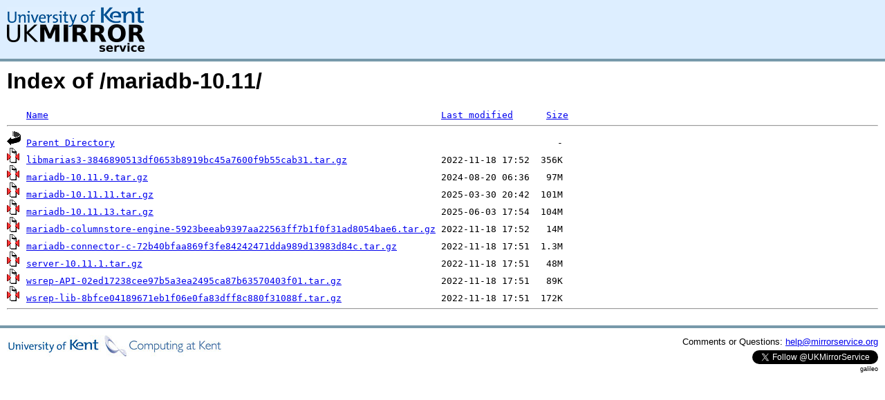

--- FILE ---
content_type: text/html;charset=UTF-8
request_url: https://mse.uk.distfiles.macports.org/mariadb-10.11/
body_size: 3681
content:
<!DOCTYPE HTML PUBLIC "-//W3C//DTD HTML 3.2 Final//EN">
<html>
 <head>
  <title>Index of /mariadb-10.11</title>
<script async src="https://www.googletagmanager.com/gtag/js?id=G-F83S6SQT9G"></script><script>window.dataLayer = window.dataLayer || []; function gtag(){dataLayer.push(arguments);} gtag('js', new Date()); gtag('config', 'G-F83S6SQT9G');</script><link rel="stylesheet" type="text/css" media="screen" href="/include/style.css"> </head>
 <body>
<div id="header">
<a href="/"><img src="/include/ukms-kent1.png" alt="UK Mirror Service"></a>
</div>

<div id="content">


<h1>Index of /mariadb-10.11/</h1>
<pre><img src="/icons/blank.gif" alt="Icon "> <a href="?C=N;O=D">Name</a>                                                                       <a href="?C=M;O=A">Last modified</a>      <a href="?C=S;O=A">Size</a>  <hr><img src="/icons/back.gif" alt="[PARENTDIR]"> <a href="/">Parent Directory</a>                                                                                -   
<img src="/icons/compressed.gif" alt="[   ]"> <a href="libmarias3-3846890513df0653b8919bc45a7600f9b55cab31.tar.gz">libmarias3-3846890513df0653b8919bc45a7600f9b55cab31.tar.gz</a>                 2022-11-18 17:52  356K  
<img src="/icons/compressed.gif" alt="[   ]"> <a href="mariadb-10.11.9.tar.gz">mariadb-10.11.9.tar.gz</a>                                                     2024-08-20 06:36   97M  
<img src="/icons/compressed.gif" alt="[   ]"> <a href="mariadb-10.11.11.tar.gz">mariadb-10.11.11.tar.gz</a>                                                    2025-03-30 20:42  101M  
<img src="/icons/compressed.gif" alt="[   ]"> <a href="mariadb-10.11.13.tar.gz">mariadb-10.11.13.tar.gz</a>                                                    2025-06-03 17:54  104M  
<img src="/icons/compressed.gif" alt="[   ]"> <a href="mariadb-columnstore-engine-5923beeab9397aa22563ff7b1f0f31ad8054bae6.tar.gz">mariadb-columnstore-engine-5923beeab9397aa22563ff7b1f0f31ad8054bae6.tar.gz</a> 2022-11-18 17:52   14M  
<img src="/icons/compressed.gif" alt="[   ]"> <a href="mariadb-connector-c-72b40bfaa869f3fe84242471dda989d13983d84c.tar.gz">mariadb-connector-c-72b40bfaa869f3fe84242471dda989d13983d84c.tar.gz</a>        2022-11-18 17:51  1.3M  
<img src="/icons/compressed.gif" alt="[   ]"> <a href="server-10.11.1.tar.gz">server-10.11.1.tar.gz</a>                                                      2022-11-18 17:51   48M  
<img src="/icons/compressed.gif" alt="[   ]"> <a href="wsrep-API-02ed17238cee97b5a3ea2495ca87b63570403f01.tar.gz">wsrep-API-02ed17238cee97b5a3ea2495ca87b63570403f01.tar.gz</a>                  2022-11-18 17:51   89K  
<img src="/icons/compressed.gif" alt="[   ]"> <a href="wsrep-lib-8bfce04189671eb1f06e0fa83dff8c880f31088f.tar.gz">wsrep-lib-8bfce04189671eb1f06e0fa83dff8c880f31088f.tar.gz</a>                  2022-11-18 17:51  172K  
<hr></pre>
</div>

<div class="clear"></div>

<div id="footer">
	<div id="footer_left">
		<a href="http://www.cs.kent.ac.uk/"><img src="/include/CompLab-thin.jpg" alt="University of Kent Computing"></a>
	</div>
	<div id="footer_right">
		<p>Comments or Questions: <a href="mailto:help@mirrorservice.org">help@mirrorservice.org</a></p>
		<a href="https://twitter.com/UKMirrorService" class="twitter-follow-button" data-show-count="false">Follow @UKMirrorService</a>
		<script>!function(d,s,id){var js,fjs=d.getElementsByTagName(s)[0];if(!d.getElementById(id)){js=d.createElement(s);js.id=id;js.src="//platform.twitter.com/widgets.js";fjs.parentNode.insertBefore(js,fjs);}}(document,"script","twitter-wjs");</script>
		<p style="font-size: xx-small">galileo</p>
	</div>
</div>
</body></html>
